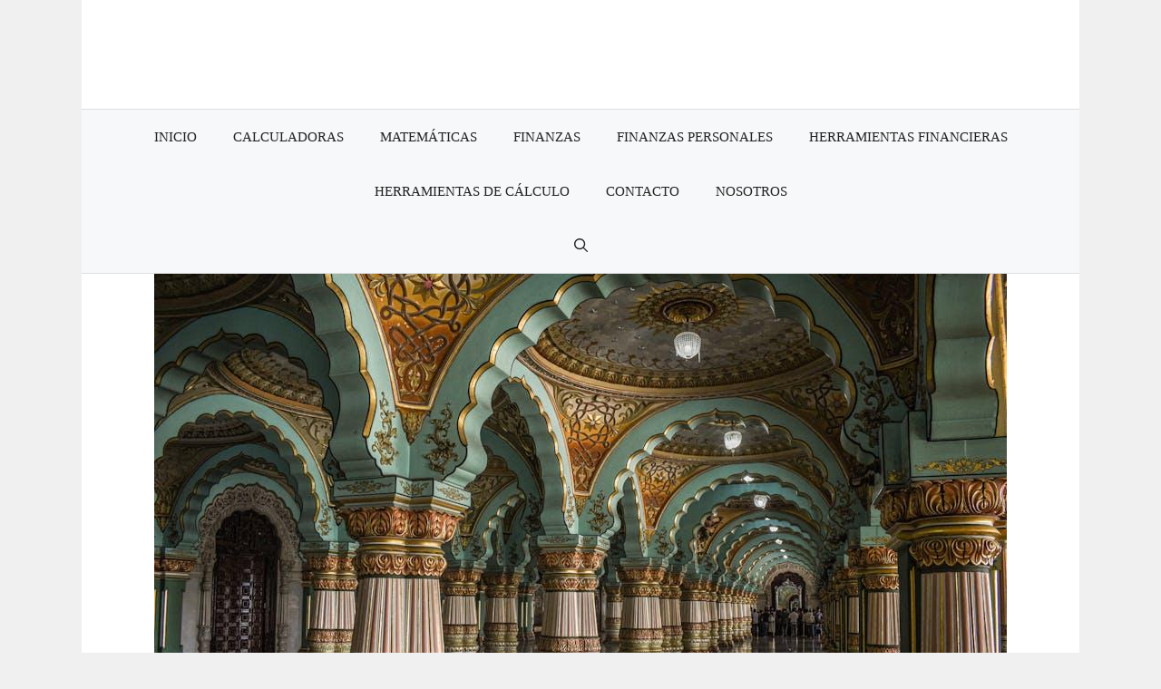

--- FILE ---
content_type: text/html; charset=UTF-8
request_url: https://www.grupogeam.es/calculadora-ambos-marcan/
body_size: 18626
content:
<!DOCTYPE html><html lang="es" prefix="og: https://ogp.me/ns#"><head><script data-no-optimize="1">var litespeed_docref=sessionStorage.getItem("litespeed_docref");litespeed_docref&&(Object.defineProperty(document,"referrer",{get:function(){return litespeed_docref}}),sessionStorage.removeItem("litespeed_docref"));</script> <meta charset="UTF-8"><style>img:is([sizes="auto" i], [sizes^="auto," i]) { contain-intrinsic-size: 3000px 1500px }</style><meta name="viewport" content="width=device-width, initial-scale=1"><title>¡Increíble! Descubre cómo la calculadora Ambos Marcan puede revolucionar tus cálculos matemáticos. ¡No podrás creer lo fácil que es!</title><meta name="description" content="¡Calcula tus apuestas con nuestra Calculadora Ambos Marcan! Descubre cómo predecir si ambos equipos anotarán en tu próximo partido. Con esta herramienta, tendrás el control total sobre tus apuestas. ¡No te pierdas esta útil herramienta de pronóstico deportivo! ¡Prueba ahora!"/><meta name="robots" content="follow, index, max-snippet:-1, max-video-preview:-1, max-image-preview:large"/><link rel="canonical" href="https://www.grupogeam.es/calculadora-ambos-marcan/" /><meta property="og:locale" content="es_ES" /><meta property="og:type" content="article" /><meta property="og:title" content="¡Increíble! Descubre cómo la calculadora Ambos Marcan puede revolucionar tus cálculos matemáticos. ¡No podrás creer lo fácil que es!" /><meta property="og:description" content="¡Calcula tus apuestas con nuestra Calculadora Ambos Marcan! Descubre cómo predecir si ambos equipos anotarán en tu próximo partido. Con esta herramienta, tendrás el control total sobre tus apuestas. ¡No te pierdas esta útil herramienta de pronóstico deportivo! ¡Prueba ahora!" /><meta property="og:url" content="https://www.grupogeam.es/calculadora-ambos-marcan/" /><meta property="og:site_name" content="Grupo Geam" /><meta property="article:tag" content="Ambos Marcan" /><meta property="article:tag" content="análisis." /><meta property="article:tag" content="Apuestas" /><meta property="article:tag" content="Cálculo" /><meta property="article:tag" content="Estadísticas." /><meta property="article:tag" content="Estrategia" /><meta property="article:tag" content="Fútbol" /><meta property="article:tag" content="Liga" /><meta property="article:tag" content="Pronósticos" /><meta property="article:tag" content="Resultados" /><meta property="article:tag" content="Software." /><meta property="article:section" content="Sin categoría" /><meta property="og:updated_time" content="2024-09-20T13:43:56+00:00" /><meta property="og:image" content="https://www.grupogeam.es/wp-content/uploads/2024/05/19187-calculadora-ambos-marcan.jpeg" /><meta property="og:image:secure_url" content="https://www.grupogeam.es/wp-content/uploads/2024/05/19187-calculadora-ambos-marcan.jpeg" /><meta property="og:image:width" content="940" /><meta property="og:image:height" content="627" /><meta property="og:image:alt" content="Calculadora Ambos Marcan" /><meta property="og:image:type" content="image/jpeg" /><meta property="article:published_time" content="2024-05-18T08:40:26+00:00" /><meta property="article:modified_time" content="2024-09-20T13:43:56+00:00" /><meta name="twitter:card" content="summary_large_image" /><meta name="twitter:title" content="¡Increíble! Descubre cómo la calculadora Ambos Marcan puede revolucionar tus cálculos matemáticos. ¡No podrás creer lo fácil que es!" /><meta name="twitter:description" content="¡Calcula tus apuestas con nuestra Calculadora Ambos Marcan! Descubre cómo predecir si ambos equipos anotarán en tu próximo partido. Con esta herramienta, tendrás el control total sobre tus apuestas. ¡No te pierdas esta útil herramienta de pronóstico deportivo! ¡Prueba ahora!" /><meta name="twitter:image" content="https://www.grupogeam.es/wp-content/uploads/2024/05/19187-calculadora-ambos-marcan.jpeg" /><meta name="twitter:label1" content="Escrito por" /><meta name="twitter:data1" content="grupogeam" /><meta name="twitter:label2" content="Tiempo de lectura" /><meta name="twitter:data2" content="2 minutos" /> <script type="application/ld+json" class="rank-math-schema">{"@context":"https://schema.org","@graph":[{"@type":["Person","Organization"],"@id":"https://www.grupogeam.es/#person","name":"promanitas","logo":{"@type":"ImageObject","@id":"https://www.grupogeam.es/#logo","url":"https://www.grupogeam.es/wp-content/uploads/2020/12/elcamionerogeek.jpg","contentUrl":"https://www.grupogeam.es/wp-content/uploads/2020/12/elcamionerogeek.jpg","caption":"Grupo Geam","inLanguage":"es"},"image":{"@type":"ImageObject","@id":"https://www.grupogeam.es/#logo","url":"https://www.grupogeam.es/wp-content/uploads/2020/12/elcamionerogeek.jpg","contentUrl":"https://www.grupogeam.es/wp-content/uploads/2020/12/elcamionerogeek.jpg","caption":"Grupo Geam","inLanguage":"es"}},{"@type":"WebSite","@id":"https://www.grupogeam.es/#website","url":"https://www.grupogeam.es","name":"Grupo Geam","publisher":{"@id":"https://www.grupogeam.es/#person"},"inLanguage":"es"},{"@type":"ImageObject","@id":"https://www.grupogeam.es/wp-content/uploads/2024/05/19187-calculadora-ambos-marcan.jpeg","url":"https://www.grupogeam.es/wp-content/uploads/2024/05/19187-calculadora-ambos-marcan.jpeg","width":"940","height":"627","caption":"Calculadora Ambos Marcan","inLanguage":"es"},{"@type":"WebPage","@id":"https://www.grupogeam.es/calculadora-ambos-marcan/#webpage","url":"https://www.grupogeam.es/calculadora-ambos-marcan/","name":"\u00a1Incre\u00edble! Descubre c\u00f3mo la calculadora Ambos Marcan puede revolucionar tus c\u00e1lculos matem\u00e1ticos. \u00a1No podr\u00e1s creer lo f\u00e1cil que es!","datePublished":"2024-05-18T08:40:26+00:00","dateModified":"2024-09-20T13:43:56+00:00","isPartOf":{"@id":"https://www.grupogeam.es/#website"},"primaryImageOfPage":{"@id":"https://www.grupogeam.es/wp-content/uploads/2024/05/19187-calculadora-ambos-marcan.jpeg"},"inLanguage":"es"},{"@type":"Person","@id":"https://www.grupogeam.es/author/grupogeam/","name":"grupogeam","url":"https://www.grupogeam.es/author/grupogeam/","image":{"@type":"ImageObject","@id":"https://www.grupogeam.es/wp-content/litespeed/avatar/ab831d21a15c8ede60d511f5cb151681.jpg?ver=1762761549","url":"https://www.grupogeam.es/wp-content/litespeed/avatar/ab831d21a15c8ede60d511f5cb151681.jpg?ver=1762761549","caption":"grupogeam","inLanguage":"es"},"sameAs":["http://grupogeam"]},{"@type":"BlogPosting","headline":"\u00a1Incre\u00edble! Descubre c\u00f3mo la calculadora Ambos Marcan puede revolucionar tus c\u00e1lculos matem\u00e1ticos. \u00a1No","datePublished":"2024-05-18T08:40:26+00:00","dateModified":"2024-09-20T13:43:56+00:00","articleSection":"Sin categor\u00eda, Tecnolog\u00eda \u00a1Descubre la nueva calculadora \"Ambos Marcan\" que est\u00e1 revolucionando el mundo de las matem\u00e1ticas! Con funciones innovadoras y un dise\u00f1o intuitivo","author":{"@id":"https://www.grupogeam.es/author/grupogeam/","name":"grupogeam"},"publisher":{"@id":"https://www.grupogeam.es/#person"},"description":"\u00a1Calcula tus apuestas con nuestra Calculadora Ambos Marcan! Descubre c\u00f3mo predecir si ambos equipos anotar\u00e1n en tu pr\u00f3ximo partido. Con esta herramienta, tendr\u00e1s el control total sobre tus apuestas. \u00a1No te pierdas esta \u00fatil herramienta de pron\u00f3stico deportivo! \u00a1Prueba ahora!","name":"\u00a1Incre\u00edble! Descubre c\u00f3mo la calculadora Ambos Marcan puede revolucionar tus c\u00e1lculos matem\u00e1ticos. \u00a1No","@id":"https://www.grupogeam.es/calculadora-ambos-marcan/#richSnippet","isPartOf":{"@id":"https://www.grupogeam.es/calculadora-ambos-marcan/#webpage"},"image":{"@id":"https://www.grupogeam.es/wp-content/uploads/2024/05/19187-calculadora-ambos-marcan.jpeg"},"inLanguage":"es","mainEntityOfPage":{"@id":"https://www.grupogeam.es/calculadora-ambos-marcan/#webpage"}}]}</script> <link href='https://fonts.gstatic.com' crossorigin rel='preconnect' /><link href='https://fonts.googleapis.com' crossorigin rel='preconnect' /><link rel="alternate" type="application/rss+xml" title="Grupo Geam &raquo; Feed" href="https://www.grupogeam.es/feed/" /><link rel="alternate" type="application/rss+xml" title="Grupo Geam &raquo; Feed de los comentarios" href="https://www.grupogeam.es/comments/feed/" /><link rel="alternate" type="application/rss+xml" title="Grupo Geam &raquo; Comentario Calculadora Ambos Marcan del feed" href="https://www.grupogeam.es/calculadora-ambos-marcan/feed/" /><link data-optimized="2" rel="stylesheet" href="https://www.grupogeam.es/wp-content/litespeed/css/bd20f56f2263de0b23433fab9f472da0.css?ver=09911" /><style id='classic-theme-styles-inline-css'>/*! This file is auto-generated */
.wp-block-button__link{color:#fff;background-color:#32373c;border-radius:9999px;box-shadow:none;text-decoration:none;padding:calc(.667em + 2px) calc(1.333em + 2px);font-size:1.125em}.wp-block-file__button{background:#32373c;color:#fff;text-decoration:none}</style><style id='global-styles-inline-css'>:root{--wp--preset--aspect-ratio--square: 1;--wp--preset--aspect-ratio--4-3: 4/3;--wp--preset--aspect-ratio--3-4: 3/4;--wp--preset--aspect-ratio--3-2: 3/2;--wp--preset--aspect-ratio--2-3: 2/3;--wp--preset--aspect-ratio--16-9: 16/9;--wp--preset--aspect-ratio--9-16: 9/16;--wp--preset--color--black: #000000;--wp--preset--color--cyan-bluish-gray: #abb8c3;--wp--preset--color--white: #ffffff;--wp--preset--color--pale-pink: #f78da7;--wp--preset--color--vivid-red: #cf2e2e;--wp--preset--color--luminous-vivid-orange: #ff6900;--wp--preset--color--luminous-vivid-amber: #fcb900;--wp--preset--color--light-green-cyan: #7bdcb5;--wp--preset--color--vivid-green-cyan: #00d084;--wp--preset--color--pale-cyan-blue: #8ed1fc;--wp--preset--color--vivid-cyan-blue: #0693e3;--wp--preset--color--vivid-purple: #9b51e0;--wp--preset--color--contrast: var(--contrast);--wp--preset--color--contrast-2: var(--contrast-2);--wp--preset--color--contrast-3: var(--contrast-3);--wp--preset--color--base: var(--base);--wp--preset--color--base-2: var(--base-2);--wp--preset--color--base-3: var(--base-3);--wp--preset--color--accent: var(--accent);--wp--preset--gradient--vivid-cyan-blue-to-vivid-purple: linear-gradient(135deg,rgba(6,147,227,1) 0%,rgb(155,81,224) 100%);--wp--preset--gradient--light-green-cyan-to-vivid-green-cyan: linear-gradient(135deg,rgb(122,220,180) 0%,rgb(0,208,130) 100%);--wp--preset--gradient--luminous-vivid-amber-to-luminous-vivid-orange: linear-gradient(135deg,rgba(252,185,0,1) 0%,rgba(255,105,0,1) 100%);--wp--preset--gradient--luminous-vivid-orange-to-vivid-red: linear-gradient(135deg,rgba(255,105,0,1) 0%,rgb(207,46,46) 100%);--wp--preset--gradient--very-light-gray-to-cyan-bluish-gray: linear-gradient(135deg,rgb(238,238,238) 0%,rgb(169,184,195) 100%);--wp--preset--gradient--cool-to-warm-spectrum: linear-gradient(135deg,rgb(74,234,220) 0%,rgb(151,120,209) 20%,rgb(207,42,186) 40%,rgb(238,44,130) 60%,rgb(251,105,98) 80%,rgb(254,248,76) 100%);--wp--preset--gradient--blush-light-purple: linear-gradient(135deg,rgb(255,206,236) 0%,rgb(152,150,240) 100%);--wp--preset--gradient--blush-bordeaux: linear-gradient(135deg,rgb(254,205,165) 0%,rgb(254,45,45) 50%,rgb(107,0,62) 100%);--wp--preset--gradient--luminous-dusk: linear-gradient(135deg,rgb(255,203,112) 0%,rgb(199,81,192) 50%,rgb(65,88,208) 100%);--wp--preset--gradient--pale-ocean: linear-gradient(135deg,rgb(255,245,203) 0%,rgb(182,227,212) 50%,rgb(51,167,181) 100%);--wp--preset--gradient--electric-grass: linear-gradient(135deg,rgb(202,248,128) 0%,rgb(113,206,126) 100%);--wp--preset--gradient--midnight: linear-gradient(135deg,rgb(2,3,129) 0%,rgb(40,116,252) 100%);--wp--preset--font-size--small: 13px;--wp--preset--font-size--medium: 20px;--wp--preset--font-size--large: 36px;--wp--preset--font-size--x-large: 42px;--wp--preset--spacing--20: 0.44rem;--wp--preset--spacing--30: 0.67rem;--wp--preset--spacing--40: 1rem;--wp--preset--spacing--50: 1.5rem;--wp--preset--spacing--60: 2.25rem;--wp--preset--spacing--70: 3.38rem;--wp--preset--spacing--80: 5.06rem;--wp--preset--shadow--natural: 6px 6px 9px rgba(0, 0, 0, 0.2);--wp--preset--shadow--deep: 12px 12px 50px rgba(0, 0, 0, 0.4);--wp--preset--shadow--sharp: 6px 6px 0px rgba(0, 0, 0, 0.2);--wp--preset--shadow--outlined: 6px 6px 0px -3px rgba(255, 255, 255, 1), 6px 6px rgba(0, 0, 0, 1);--wp--preset--shadow--crisp: 6px 6px 0px rgba(0, 0, 0, 1);}:where(.is-layout-flex){gap: 0.5em;}:where(.is-layout-grid){gap: 0.5em;}body .is-layout-flex{display: flex;}.is-layout-flex{flex-wrap: wrap;align-items: center;}.is-layout-flex > :is(*, div){margin: 0;}body .is-layout-grid{display: grid;}.is-layout-grid > :is(*, div){margin: 0;}:where(.wp-block-columns.is-layout-flex){gap: 2em;}:where(.wp-block-columns.is-layout-grid){gap: 2em;}:where(.wp-block-post-template.is-layout-flex){gap: 1.25em;}:where(.wp-block-post-template.is-layout-grid){gap: 1.25em;}.has-black-color{color: var(--wp--preset--color--black) !important;}.has-cyan-bluish-gray-color{color: var(--wp--preset--color--cyan-bluish-gray) !important;}.has-white-color{color: var(--wp--preset--color--white) !important;}.has-pale-pink-color{color: var(--wp--preset--color--pale-pink) !important;}.has-vivid-red-color{color: var(--wp--preset--color--vivid-red) !important;}.has-luminous-vivid-orange-color{color: var(--wp--preset--color--luminous-vivid-orange) !important;}.has-luminous-vivid-amber-color{color: var(--wp--preset--color--luminous-vivid-amber) !important;}.has-light-green-cyan-color{color: var(--wp--preset--color--light-green-cyan) !important;}.has-vivid-green-cyan-color{color: var(--wp--preset--color--vivid-green-cyan) !important;}.has-pale-cyan-blue-color{color: var(--wp--preset--color--pale-cyan-blue) !important;}.has-vivid-cyan-blue-color{color: var(--wp--preset--color--vivid-cyan-blue) !important;}.has-vivid-purple-color{color: var(--wp--preset--color--vivid-purple) !important;}.has-black-background-color{background-color: var(--wp--preset--color--black) !important;}.has-cyan-bluish-gray-background-color{background-color: var(--wp--preset--color--cyan-bluish-gray) !important;}.has-white-background-color{background-color: var(--wp--preset--color--white) !important;}.has-pale-pink-background-color{background-color: var(--wp--preset--color--pale-pink) !important;}.has-vivid-red-background-color{background-color: var(--wp--preset--color--vivid-red) !important;}.has-luminous-vivid-orange-background-color{background-color: var(--wp--preset--color--luminous-vivid-orange) !important;}.has-luminous-vivid-amber-background-color{background-color: var(--wp--preset--color--luminous-vivid-amber) !important;}.has-light-green-cyan-background-color{background-color: var(--wp--preset--color--light-green-cyan) !important;}.has-vivid-green-cyan-background-color{background-color: var(--wp--preset--color--vivid-green-cyan) !important;}.has-pale-cyan-blue-background-color{background-color: var(--wp--preset--color--pale-cyan-blue) !important;}.has-vivid-cyan-blue-background-color{background-color: var(--wp--preset--color--vivid-cyan-blue) !important;}.has-vivid-purple-background-color{background-color: var(--wp--preset--color--vivid-purple) !important;}.has-black-border-color{border-color: var(--wp--preset--color--black) !important;}.has-cyan-bluish-gray-border-color{border-color: var(--wp--preset--color--cyan-bluish-gray) !important;}.has-white-border-color{border-color: var(--wp--preset--color--white) !important;}.has-pale-pink-border-color{border-color: var(--wp--preset--color--pale-pink) !important;}.has-vivid-red-border-color{border-color: var(--wp--preset--color--vivid-red) !important;}.has-luminous-vivid-orange-border-color{border-color: var(--wp--preset--color--luminous-vivid-orange) !important;}.has-luminous-vivid-amber-border-color{border-color: var(--wp--preset--color--luminous-vivid-amber) !important;}.has-light-green-cyan-border-color{border-color: var(--wp--preset--color--light-green-cyan) !important;}.has-vivid-green-cyan-border-color{border-color: var(--wp--preset--color--vivid-green-cyan) !important;}.has-pale-cyan-blue-border-color{border-color: var(--wp--preset--color--pale-cyan-blue) !important;}.has-vivid-cyan-blue-border-color{border-color: var(--wp--preset--color--vivid-cyan-blue) !important;}.has-vivid-purple-border-color{border-color: var(--wp--preset--color--vivid-purple) !important;}.has-vivid-cyan-blue-to-vivid-purple-gradient-background{background: var(--wp--preset--gradient--vivid-cyan-blue-to-vivid-purple) !important;}.has-light-green-cyan-to-vivid-green-cyan-gradient-background{background: var(--wp--preset--gradient--light-green-cyan-to-vivid-green-cyan) !important;}.has-luminous-vivid-amber-to-luminous-vivid-orange-gradient-background{background: var(--wp--preset--gradient--luminous-vivid-amber-to-luminous-vivid-orange) !important;}.has-luminous-vivid-orange-to-vivid-red-gradient-background{background: var(--wp--preset--gradient--luminous-vivid-orange-to-vivid-red) !important;}.has-very-light-gray-to-cyan-bluish-gray-gradient-background{background: var(--wp--preset--gradient--very-light-gray-to-cyan-bluish-gray) !important;}.has-cool-to-warm-spectrum-gradient-background{background: var(--wp--preset--gradient--cool-to-warm-spectrum) !important;}.has-blush-light-purple-gradient-background{background: var(--wp--preset--gradient--blush-light-purple) !important;}.has-blush-bordeaux-gradient-background{background: var(--wp--preset--gradient--blush-bordeaux) !important;}.has-luminous-dusk-gradient-background{background: var(--wp--preset--gradient--luminous-dusk) !important;}.has-pale-ocean-gradient-background{background: var(--wp--preset--gradient--pale-ocean) !important;}.has-electric-grass-gradient-background{background: var(--wp--preset--gradient--electric-grass) !important;}.has-midnight-gradient-background{background: var(--wp--preset--gradient--midnight) !important;}.has-small-font-size{font-size: var(--wp--preset--font-size--small) !important;}.has-medium-font-size{font-size: var(--wp--preset--font-size--medium) !important;}.has-large-font-size{font-size: var(--wp--preset--font-size--large) !important;}.has-x-large-font-size{font-size: var(--wp--preset--font-size--x-large) !important;}
:where(.wp-block-post-template.is-layout-flex){gap: 1.25em;}:where(.wp-block-post-template.is-layout-grid){gap: 1.25em;}
:where(.wp-block-columns.is-layout-flex){gap: 2em;}:where(.wp-block-columns.is-layout-grid){gap: 2em;}
:root :where(.wp-block-pullquote){font-size: 1.5em;line-height: 1.6;}</style><style id='generate-style-inline-css'>.no-featured-image-padding .featured-image {margin-left:-60px;margin-right:-60px;}.post-image-above-header .no-featured-image-padding .inside-article .featured-image {margin-top:-60px;}@media (max-width:768px){.no-featured-image-padding .featured-image {margin-left:-40px;margin-right:-40px;}.post-image-above-header .no-featured-image-padding .inside-article .featured-image {margin-top:-40px;}}
body{background-color:var(--base);color:var(--contrast);}a{color:var(--accent);}a:hover, a:focus, a:active{color:var(--contrast);}.grid-container{max-width:1100px;}.wp-block-group__inner-container{max-width:1100px;margin-left:auto;margin-right:auto;}.generate-back-to-top{font-size:20px;border-radius:3px;position:fixed;bottom:30px;right:30px;line-height:40px;width:40px;text-align:center;z-index:10;transition:opacity 300ms ease-in-out;opacity:0.1;transform:translateY(1000px);}.generate-back-to-top__show{opacity:1;transform:translateY(0);}:root{--contrast:#222222;--contrast-2:#575760;--contrast-3:#b2b2be;--base:#f0f0f0;--base-2:#f7f8f9;--base-3:#ffffff;--accent:#1e73be;}:root .has-contrast-color{color:var(--contrast);}:root .has-contrast-background-color{background-color:var(--contrast);}:root .has-contrast-2-color{color:var(--contrast-2);}:root .has-contrast-2-background-color{background-color:var(--contrast-2);}:root .has-contrast-3-color{color:var(--contrast-3);}:root .has-contrast-3-background-color{background-color:var(--contrast-3);}:root .has-base-color{color:var(--base);}:root .has-base-background-color{background-color:var(--base);}:root .has-base-2-color{color:var(--base-2);}:root .has-base-2-background-color{background-color:var(--base-2);}:root .has-base-3-color{color:var(--base-3);}:root .has-base-3-background-color{background-color:var(--base-3);}:root .has-accent-color{color:var(--accent);}:root .has-accent-background-color{background-color:var(--accent);}.gp-modal:not(.gp-modal--open):not(.gp-modal--transition){display:none;}.gp-modal--transition:not(.gp-modal--open){pointer-events:none;}.gp-modal-overlay:not(.gp-modal-overlay--open):not(.gp-modal--transition){display:none;}.gp-modal__overlay{display:none;position:fixed;top:0;left:0;right:0;bottom:0;background:rgba(0,0,0,0.2);display:flex;justify-content:center;align-items:center;z-index:10000;backdrop-filter:blur(3px);transition:opacity 500ms ease;opacity:0;}.gp-modal--open:not(.gp-modal--transition) .gp-modal__overlay{opacity:1;}.gp-modal__container{max-width:100%;max-height:100vh;transform:scale(0.9);transition:transform 500ms ease;padding:0 10px;}.gp-modal--open:not(.gp-modal--transition) .gp-modal__container{transform:scale(1);}.search-modal-fields{display:flex;}.gp-search-modal .gp-modal__overlay{align-items:flex-start;padding-top:25vh;background:var(--gp-search-modal-overlay-bg-color);}.search-modal-form{width:500px;max-width:100%;background-color:var(--gp-search-modal-bg-color);color:var(--gp-search-modal-text-color);}.search-modal-form .search-field, .search-modal-form .search-field:focus{width:100%;height:60px;background-color:transparent;border:0;appearance:none;color:currentColor;}.search-modal-fields button, .search-modal-fields button:active, .search-modal-fields button:focus, .search-modal-fields button:hover{background-color:transparent;border:0;color:currentColor;width:60px;}body, button, input, select, textarea{font-family:Lora, serif;font-size:18px;}.main-title{font-weight:100;text-transform:uppercase;font-size:45px;}.main-navigation a, .main-navigation .menu-toggle, .main-navigation .menu-bar-items{text-transform:uppercase;}.widget-title{text-transform:uppercase;}button:not(.menu-toggle),html input[type="button"],input[type="reset"],input[type="submit"],.button,.wp-block-button .wp-block-button__link{text-transform:uppercase;font-size:15px;}.site-info{font-size:14px;}h1{font-weight:300;text-transform:uppercase;font-size:35px;}h2{font-weight:300;text-transform:uppercase;font-size:27px;}h3{text-transform:uppercase;font-size:20px;}h4{text-transform:uppercase;}h5{text-transform:uppercase;}.top-bar{background-color:#636363;color:#ffffff;}.top-bar a{color:#ffffff;}.top-bar a:hover{color:#303030;}.site-header{background-color:#ffffff;}.main-title a,.main-title a:hover{color:var(--contrast);}.site-description{color:var(--contrast-2);}.main-navigation,.main-navigation ul ul{background-color:var(--base-2);}.main-navigation .main-nav ul li a, .main-navigation .menu-toggle, .main-navigation .menu-bar-items{color:var(--contrast);}.main-navigation .main-nav ul li:not([class*="current-menu-"]):hover > a, .main-navigation .main-nav ul li:not([class*="current-menu-"]):focus > a, .main-navigation .main-nav ul li.sfHover:not([class*="current-menu-"]) > a, .main-navigation .menu-bar-item:hover > a, .main-navigation .menu-bar-item.sfHover > a{color:var(--accent);}button.menu-toggle:hover,button.menu-toggle:focus{color:var(--contrast);}.main-navigation .main-nav ul li[class*="current-menu-"] > a{color:var(--contrast);}.navigation-search input[type="search"],.navigation-search input[type="search"]:active, .navigation-search input[type="search"]:focus, .main-navigation .main-nav ul li.search-item.active > a, .main-navigation .menu-bar-items .search-item.active > a{color:var(--accent);}.main-navigation ul ul{background-color:var(--base-3);}.main-navigation .main-nav ul ul li a{color:var(--contrast);}.main-navigation .main-nav ul ul li:not([class*="current-menu-"]):hover > a,.main-navigation .main-nav ul ul li:not([class*="current-menu-"]):focus > a, .main-navigation .main-nav ul ul li.sfHover:not([class*="current-menu-"]) > a{color:var(--accent);background-color:var(--base-2);}.main-navigation .main-nav ul ul li[class*="current-menu-"] > a{color:var(--accent);background-color:var(--base-3);}.separate-containers .inside-article, .separate-containers .comments-area, .separate-containers .page-header, .one-container .container, .separate-containers .paging-navigation, .inside-page-header{background-color:var(--base-3);}.entry-title a{color:var(--contrast);}.entry-title a:hover{color:var(--accent);}.entry-meta{color:var(--contrast-2);}.entry-meta a{color:var(--contrast);}.entry-meta a:hover{color:var(--accent);}.sidebar .widget{background-color:var(--base-3);}.footer-widgets{background-color:var(--base-2);}.site-info{color:var(--contrast);background-color:var(--base-3);}.site-info a{color:var(--contrast);}.site-info a:hover{color:var(--contrast-2);}.footer-bar .widget_nav_menu .current-menu-item a{color:var(--contrast-2);}input[type="text"],input[type="email"],input[type="url"],input[type="password"],input[type="search"],input[type="tel"],input[type="number"],textarea,select{color:var(--contrast);background-color:var(--base-2);border-color:var(--base);}input[type="text"]:focus,input[type="email"]:focus,input[type="url"]:focus,input[type="password"]:focus,input[type="search"]:focus,input[type="tel"]:focus,input[type="number"]:focus,textarea:focus,select:focus{color:var(--contrast);background-color:var(--base-2);border-color:var(--contrast-3);}button,html input[type="button"],input[type="reset"],input[type="submit"],a.button,a.wp-block-button__link:not(.has-background){color:var(--contrast);background-color:var(--base-3);}button:hover,html input[type="button"]:hover,input[type="reset"]:hover,input[type="submit"]:hover,a.button:hover,button:focus,html input[type="button"]:focus,input[type="reset"]:focus,input[type="submit"]:focus,a.button:focus,a.wp-block-button__link:not(.has-background):active,a.wp-block-button__link:not(.has-background):focus,a.wp-block-button__link:not(.has-background):hover{color:var(--base-3);background-color:var(--accent);}a.generate-back-to-top{background-color:rgba(255,255,255,0.75);color:var(--contrast);}a.generate-back-to-top:hover,a.generate-back-to-top:focus{background-color:#ffffff;color:var(--accent);}:root{--gp-search-modal-bg-color:var(--base-3);--gp-search-modal-text-color:var(--contrast);--gp-search-modal-overlay-bg-color:rgba(0,0,0,0.2);}@media (max-width: 768px){.main-navigation .menu-bar-item:hover > a, .main-navigation .menu-bar-item.sfHover > a{background:none;color:var(--contrast);}}.inside-top-bar{padding:10px;}.inside-top-bar.grid-container{max-width:1120px;}.inside-header{padding:60px;}.inside-header.grid-container{max-width:1220px;}.separate-containers .inside-article, .separate-containers .comments-area, .separate-containers .page-header, .separate-containers .paging-navigation, .one-container .site-content, .inside-page-header{padding:60px;}.site-main .wp-block-group__inner-container{padding:60px;}.separate-containers .paging-navigation{padding-top:20px;padding-bottom:20px;}.entry-content .alignwide, body:not(.no-sidebar) .entry-content .alignfull{margin-left:-60px;width:calc(100% + 120px);max-width:calc(100% + 120px);}.one-container.right-sidebar .site-main,.one-container.both-right .site-main{margin-right:60px;}.one-container.left-sidebar .site-main,.one-container.both-left .site-main{margin-left:60px;}.one-container.both-sidebars .site-main{margin:0px 60px 0px 60px;}.one-container.archive .post:not(:last-child):not(.is-loop-template-item), .one-container.blog .post:not(:last-child):not(.is-loop-template-item){padding-bottom:60px;}.rtl .menu-item-has-children .dropdown-menu-toggle{padding-left:20px;}.rtl .main-navigation .main-nav ul li.menu-item-has-children > a{padding-right:20px;}.widget-area .widget{padding:30px;}.footer-widgets-container{padding:60px;}.footer-widgets-container.grid-container{max-width:1220px;}.inside-site-info{padding:20px;}.inside-site-info.grid-container{max-width:1140px;}@media (max-width:768px){.separate-containers .inside-article, .separate-containers .comments-area, .separate-containers .page-header, .separate-containers .paging-navigation, .one-container .site-content, .inside-page-header{padding:40px;}.site-main .wp-block-group__inner-container{padding:40px;}.inside-site-info{padding-right:10px;padding-left:10px;}.entry-content .alignwide, body:not(.no-sidebar) .entry-content .alignfull{margin-left:-40px;width:calc(100% + 80px);max-width:calc(100% + 80px);}.one-container .site-main .paging-navigation{margin-bottom:20px;}}/* End cached CSS */.is-right-sidebar{width:30%;}.is-left-sidebar{width:30%;}.site-content .content-area{width:100%;}@media (max-width: 768px){.main-navigation .menu-toggle,.sidebar-nav-mobile:not(#sticky-placeholder){display:block;}.main-navigation ul,.gen-sidebar-nav,.main-navigation:not(.slideout-navigation):not(.toggled) .main-nav > ul,.has-inline-mobile-toggle #site-navigation .inside-navigation > *:not(.navigation-search):not(.main-nav){display:none;}.nav-align-right .inside-navigation,.nav-align-center .inside-navigation{justify-content:space-between;}}
.dynamic-author-image-rounded{border-radius:100%;}.dynamic-featured-image, .dynamic-author-image{vertical-align:middle;}.one-container.blog .dynamic-content-template:not(:last-child), .one-container.archive .dynamic-content-template:not(:last-child){padding-bottom:0px;}.dynamic-entry-excerpt > p:last-child{margin-bottom:0px;}
.main-navigation .main-nav ul li a,.menu-toggle,.main-navigation .menu-bar-item > a{transition: line-height 300ms ease}.main-navigation.toggled .main-nav > ul{background-color: var(--base-2)}.sticky-enabled .gen-sidebar-nav.is_stuck .main-navigation {margin-bottom: 0px;}.sticky-enabled .gen-sidebar-nav.is_stuck {z-index: 500;}.sticky-enabled .main-navigation.is_stuck {box-shadow: 0 2px 2px -2px rgba(0, 0, 0, .2);}.navigation-stick:not(.gen-sidebar-nav) {left: 0;right: 0;width: 100% !important;}.nav-float-right .navigation-stick {width: 100% !important;left: 0;}.nav-float-right .navigation-stick .navigation-branding {margin-right: auto;}.main-navigation.has-sticky-branding:not(.grid-container) .inside-navigation:not(.grid-container) .navigation-branding{margin-left: 10px;}</style> <script type="litespeed/javascript" data-src="https://www.grupogeam.es/wp-includes/js/jquery/jquery.min.js" id="jquery-core-js"></script> <link rel="https://api.w.org/" href="https://www.grupogeam.es/wp-json/" /><link rel="alternate" title="JSON" type="application/json" href="https://www.grupogeam.es/wp-json/wp/v2/posts/19187" /><link rel="EditURI" type="application/rsd+xml" title="RSD" href="https://www.grupogeam.es/xmlrpc.php?rsd" /><meta name="generator" content="WordPress 6.8.3" /><link rel='shortlink' href='https://www.grupogeam.es/?p=19187' /><link rel="alternate" title="oEmbed (JSON)" type="application/json+oembed" href="https://www.grupogeam.es/wp-json/oembed/1.0/embed?url=https%3A%2F%2Fwww.grupogeam.es%2Fcalculadora-ambos-marcan%2F" /><link rel="alternate" title="oEmbed (XML)" type="text/xml+oembed" href="https://www.grupogeam.es/wp-json/oembed/1.0/embed?url=https%3A%2F%2Fwww.grupogeam.es%2Fcalculadora-ambos-marcan%2F&#038;format=xml" /><link rel="pingback" href="https://www.grupogeam.es/xmlrpc.php"> <script type="litespeed/javascript" data-src="https://pagead2.googlesyndication.com/pagead/js/adsbygoogle.js?client=ca-pub-5771788013104556"
     crossorigin="anonymous"></script> <style id="wp-custom-css">/* GeneratePress Site CSS */ .main-navigation,
.footer-widgets {
	border-top: 1px solid rgba(0,0,0,0.1);
	border-bottom: 1px solid rgba(0,0,0,0.1);
}

.entry-header,
.entry-meta {
	text-align: center;
}

.sidebar .widget {
	border: 1px solid rgba(0,0,0,0.1);
}

.entry-content,
.entry-summary,
#comments {
	max-width: 800px;
	margin-left: auto;
	margin-right: auto;
}

.post-image,
.entry-content {
	margin-top: 3em;
}

.post-image:hover {
	opacity: 0.95;
}

footer.entry-meta > span {
	display: inline-block;
	margin: 0 10px;
	text-transform: uppercase;
	font-size: 85%;
}

.post-navigation {
	text-transform: uppercase;
	font-size: 85%;
}

div.entry-meta > span {
	text-transform: uppercase;
	font-size: 85%;
}

button, html input[type="button"], input[type="reset"], input[type="submit"], a.button, a.button:visited {
	border-width: 1px;
	border-style: solid;
	border-color: inherit;
}

.read-more-container,
#comments {
	text-align: center;
}

#comments .comment {
	text-align: left;
}

.one-container .site-main > article:not(:last-child):after {
    content: "";
    border-bottom: 1px solid rgba(0,0,0,0.3);
    display: block;
    max-width: 400px;
    margin: 0 auto 60px;
}

.one-container .inside-article {
    padding: 0 0 60px;
}

.nf-form-cont {
    text-align: center;
}

.nf-form-fields-required {
    margin-bottom: 30px;
}

.main-navigation.toggled .main-nav li {
    text-align: center !important;
}

.generate-back-to-top {
    border-width: 1px;
    border-style: solid;
}

.post-image-above-header .inside-article .post-image, 
.post-image-above-header .inside-article .featured-image {
    margin-bottom: 60px;
}

.widget-title:after {
    content: "";
    border-bottom-width: 1px;
    border-bottom-style: solid;
    border-color: inherit;
    display: block;
    width: 30px;
    padding-top: 10px;
}

.nf-field-label {
    margin: 0 auto;
}

.sticky-enabled .main-navigation.is_stuck {
    box-shadow: 0 0 0;
}

@media (max-width: 768px) {
	.main-navigation.toggled .main-nav li.social-icon {
    	display: inline-block !important;
	}
}

@media (min-width: 769px) {
    .main-navigation .menu > .menu-item > a::after {
        content: "";
        position: absolute;
        right: 0;
        left: 50%;
        bottom: 15px;
        -webkit-transform: translateX(-50%);
        transform: translateX(-50%);

        display: block;
        width: 0;
        height: 1px;

        background-color: currentColor;
        transition: 0.3s width ease;
    }
    .main-navigation .menu > .menu-item.current-menu-item > a::after,
    .main-navigation .menu > .menu-item > a:hover::after,
		.main-navigation .menu > .menu-item.sfHover > a::after {
        width: 50%;
    }
} /* End GeneratePress Site CSS */</style></head><body class="wp-singular post-template-default single single-post postid-19187 single-format-standard wp-embed-responsive wp-theme-generatepress post-image-above-header post-image-aligned-center sticky-menu-no-transition sticky-enabled both-sticky-menu no-sidebar nav-below-header one-container header-aligned-center dropdown-hover featured-image-active" itemtype="https://schema.org/Blog" itemscope>
<a class="screen-reader-text skip-link" href="#content" title="Saltar al contenido">Saltar al contenido</a><header class="site-header grid-container" id="masthead" aria-label="Sitio"  itemtype="https://schema.org/WPHeader" itemscope><div class="inside-header grid-container"></div></header><nav class="auto-hide-sticky main-navigation grid-container nav-align-center has-menu-bar-items sub-menu-right" id="site-navigation" aria-label="Principal"  itemtype="https://schema.org/SiteNavigationElement" itemscope><div class="inside-navigation grid-container">
<button class="menu-toggle" aria-controls="primary-menu" aria-expanded="false">
<span class="gp-icon icon-menu-bars"><svg viewBox="0 0 512 512" aria-hidden="true" xmlns="http://www.w3.org/2000/svg" width="1em" height="1em"><path d="M0 96c0-13.255 10.745-24 24-24h464c13.255 0 24 10.745 24 24s-10.745 24-24 24H24c-13.255 0-24-10.745-24-24zm0 160c0-13.255 10.745-24 24-24h464c13.255 0 24 10.745 24 24s-10.745 24-24 24H24c-13.255 0-24-10.745-24-24zm0 160c0-13.255 10.745-24 24-24h464c13.255 0 24 10.745 24 24s-10.745 24-24 24H24c-13.255 0-24-10.745-24-24z" /></svg><svg viewBox="0 0 512 512" aria-hidden="true" xmlns="http://www.w3.org/2000/svg" width="1em" height="1em"><path d="M71.029 71.029c9.373-9.372 24.569-9.372 33.942 0L256 222.059l151.029-151.03c9.373-9.372 24.569-9.372 33.942 0 9.372 9.373 9.372 24.569 0 33.942L289.941 256l151.03 151.029c9.372 9.373 9.372 24.569 0 33.942-9.373 9.372-24.569 9.372-33.942 0L256 289.941l-151.029 151.03c-9.373 9.372-24.569 9.372-33.942 0-9.372-9.373-9.372-24.569 0-33.942L222.059 256 71.029 104.971c-9.372-9.373-9.372-24.569 0-33.942z" /></svg></span><span class="mobile-menu">Menú</span>				</button><div id="primary-menu" class="main-nav"><ul id="menu-primary-marketer" class=" menu sf-menu"><li id="menu-item-18823" class="menu-item menu-item-type-custom menu-item-object-custom menu-item-home menu-item-18823"><a href="https://www.grupogeam.es/">Inicio</a></li><li id="menu-item-22016" class="menu-item menu-item-type-taxonomy menu-item-object-category current-post-ancestor current-menu-parent current-post-parent menu-item-22016"><a href="https://www.grupogeam.es/sin-categoria/">Calculadoras</a></li><li id="menu-item-22017" class="menu-item menu-item-type-taxonomy menu-item-object-category menu-item-22017"><a href="https://www.grupogeam.es/matematicas/">Matemáticas</a></li><li id="menu-item-22018" class="menu-item menu-item-type-taxonomy menu-item-object-category menu-item-22018"><a href="https://www.grupogeam.es/finanzas/">Finanzas</a></li><li id="menu-item-22019" class="menu-item menu-item-type-taxonomy menu-item-object-category menu-item-22019"><a href="https://www.grupogeam.es/finanzas-personales/">Finanzas personales</a></li><li id="menu-item-22020" class="menu-item menu-item-type-taxonomy menu-item-object-category menu-item-22020"><a href="https://www.grupogeam.es/herramientas-financieras/">Herramientas Financieras</a></li><li id="menu-item-22021" class="menu-item menu-item-type-taxonomy menu-item-object-category menu-item-22021"><a href="https://www.grupogeam.es/herramientas-de-calculo/">Herramientas de cálculo</a></li><li id="menu-item-22015" class="menu-item menu-item-type-post_type menu-item-object-page menu-item-22015"><a href="https://www.grupogeam.es/contacto/">Contacto</a></li><li id="menu-item-22014" class="menu-item menu-item-type-post_type menu-item-object-page menu-item-22014"><a href="https://www.grupogeam.es/nosotros/">Nosotros</a></li></ul></div><div class="menu-bar-items">	<span class="menu-bar-item">
<a href="#" role="button" aria-label="Abrir búsqueda" aria-haspopup="dialog" aria-controls="gp-search" data-gpmodal-trigger="gp-search"><span class="gp-icon icon-search"><svg viewBox="0 0 512 512" aria-hidden="true" xmlns="http://www.w3.org/2000/svg" width="1em" height="1em"><path fill-rule="evenodd" clip-rule="evenodd" d="M208 48c-88.366 0-160 71.634-160 160s71.634 160 160 160 160-71.634 160-160S296.366 48 208 48zM0 208C0 93.125 93.125 0 208 0s208 93.125 208 208c0 48.741-16.765 93.566-44.843 129.024l133.826 134.018c9.366 9.379 9.355 24.575-.025 33.941-9.379 9.366-24.575 9.355-33.941-.025L337.238 370.987C301.747 399.167 256.839 416 208 416 93.125 416 0 322.875 0 208z" /></svg><svg viewBox="0 0 512 512" aria-hidden="true" xmlns="http://www.w3.org/2000/svg" width="1em" height="1em"><path d="M71.029 71.029c9.373-9.372 24.569-9.372 33.942 0L256 222.059l151.029-151.03c9.373-9.372 24.569-9.372 33.942 0 9.372 9.373 9.372 24.569 0 33.942L289.941 256l151.03 151.029c9.372 9.373 9.372 24.569 0 33.942-9.373 9.372-24.569 9.372-33.942 0L256 289.941l-151.029 151.03c-9.373 9.372-24.569 9.372-33.942 0-9.372-9.373-9.372-24.569 0-33.942L222.059 256 71.029 104.971c-9.372-9.373-9.372-24.569 0-33.942z" /></svg></span></a>
</span></div></div></nav><div class="site grid-container container hfeed" id="page"><div class="site-content" id="content"><div class="content-area" id="primary"><main class="site-main" id="main"><article id="post-19187" class="post-19187 post type-post status-publish format-standard has-post-thumbnail hentry category-sin-categoria category-tecnologia-descubre-la-nueva-calculadora-ambos-marcan-que-esta-revolucionando-el-mundo-de-las-matematicas-con-funciones-innovadoras-y-un-diseno-intuitivo tag-ambos-marcan tag-analisis tag-apuestas tag-calculo tag-estadisticas tag-estrategia tag-futbol tag-liga tag-pronosticos tag-resultados tag-software infinite-scroll-item no-featured-image-padding" itemtype="https://schema.org/CreativeWork" itemscope><div class="inside-article"><div class="featured-image  page-header-image-single ">
<img data-lazyloaded="1" src="[data-uri]" width="940" height="627" data-src="https://www.grupogeam.es/wp-content/uploads/2024/05/19187-calculadora-ambos-marcan.jpeg" class="attachment-full size-full" alt="Calculadora Ambos Marcan" itemprop="image" decoding="async" fetchpriority="high" data-srcset="https://www.grupogeam.es/wp-content/uploads/2024/05/19187-calculadora-ambos-marcan.jpeg 940w, https://www.grupogeam.es/wp-content/uploads/2024/05/19187-calculadora-ambos-marcan-768x512.jpeg 768w, https://www.grupogeam.es/wp-content/uploads/2024/05/19187-calculadora-ambos-marcan-219x146.jpeg 219w" data-sizes="(max-width: 940px) 100vw, 940px" title="Calculadora Ambos Marcan"></div><header class="entry-header"><h1 class="entry-title" itemprop="headline">Calculadora Ambos Marcan</h1></header><div class="entry-content" itemprop="text"><div class="container"><h1>Calculadora ‌Ambos Marcan</h1><form id="calculadoraForm"><p>            <label for="probEquipo1">Probabilidad de que el Equipo 1 Anote (%)</label></p><p>            <input type="number" id="probEquipo1" name="probEquipo1" required min="0" max="100"></p><p>            <label for="probEquipo2">Probabilidad de que el Equipo 2 Anote (%)</label></p><p>            <input type="number" id="probEquipo2" name="probEquipo2" required min="0" max="100"></p><p>            <label for="probEmpate">Probabilidad de Empate (%)</label></p><p>            <input type="number" id="probEmpate" name="probEmpate" required min="0" max="100"></p><p>            <button type="button" onclick="calcularAmbosMarcan()">Calcular</button></p></form><div id="resultado" class="result"></div></p></div><p> <script type="litespeed/javascript"></p><p>function calcularAmbosMarcan(){</p><p>const probEquipo1=document.getElementById('probEquipo1').value;</p><p>const probEquipo2=document.getElementById('probEquipo2').value;</p><p>const probEmpate=document.getElementById('probEmpate').value;</p><p>if(probEquipo1&&probEquipo2&&probEmpate){</p><p>const probA=parseFloat(probEquipo1)/100;</p><p>const probB=parseFloat(probEquipo2)/100;</p><p>const empate=parseFloat(probEmpate)/100;</p><p>const probabilidadAmbosMarcan=((probA*probB)/(1-empate))*100;</p><p>document.getElementById('resultado').innerHTML=`La probabilidad de que ambos equipos marquen es: ${probabilidadAmbosMarcan.toFixed(2)}%`;</p><p>}else{</p><p>document.getElementById('resultado').innerHTML='Por favor, completa todos los campos.';</p><p>}</p><p>}</p><p></script> </p><h1>Calculadora de Ambos Marcan: Herramienta Útil para las Apuestas Deportivas</h1><p>Si eres un aficionado a las apuestas deportivas, seguramente estás siempre en busca de herramientas que <a href="https://www.grupogeam.es/calcular-100-gramos-de-pasta-sin-bascula/" title="Calcular 100 Gramos De Pasta Sin Bascula"><a href="https://www.grupogeam.es/calcular-100-gramos-de-pasta-sin-bascula/" title="Calcular 100 Gramos De Pasta Sin Bascula">te ayuden</a></a> a tomar decisiones más acertadas a la hora de hacer tus pronósticos. Una de esas herramientas es la Calculadora Ambos Marcan, la cual te permite calcular la probabilidad de que ambos equipos anoten en un partido.</p><p>¿Qué es la Calculadora Ambos Marcan y <a href="https://www.grupogeam.es/calculadora-actualizacion-renta-antigua/" title="Calculadora ActualizacióN Renta Antigua">cómo funciona</a>?</p><p>La Calculadora Ambos Marcan es una herramienta que se utiliza en el mundo de las apuestas deportivas para determinar las probabilidades de que ambos equipos anoten en un partido de fútbol. Esta herramienta es especialmente útil en mercados de apuestas como el «Ambos Equipos Marcan» o «Ambos Marcan», donde los apostadores pueden predecir si ambos equipos anotarán al menos un gol durante el partido.</p><p>La forma en que funciona la Calculadora Ambos Marcan es bastante sencilla. Simplemente debes ingresar los datos relevantes del partido, como las probabilidades de que cada equipo anote y la probabilidad de empate, y la calculadora te proporcionará la probabilidad de que ambos equipos anoten.</p><p>Beneficios y ventajas de utilizar la Calculadora Ambos Marcan</p><ul><li><p>Precisión en las predicciones: La Calculadora Ambos Marcan te permite realizar cálculos precisos y objetivos basados en datos concretos, lo que aumenta tus posibilidades de éxito en las apuestas deportivas.</p></li><li><p>Ahorro de tiempo y esfuerzo: Con esta herramienta, no tendrás que realizar complicados cálculos matemáticos manualmente, ya que la calculadora se encarga de hacerlo por ti de manera rápida y eficiente.</p></li><li><p>Mejora en la toma de decisiones: Al contar con información detallada sobre las probabilidades de que ambos equipos anoten, <a href="https://www.grupogeam.es/calculadora-alcohol-cerveza/" title="Calculadora Alcohol Cerveza"><a href="https://www.grupogeam.es/calculadora-alcohol-cerveza/" title="Calculadora Alcohol Cerveza">podrás tomar decisiones más informadas</a></a> y estratégicas a la hora de realizar tus apuestas.</p></li></ul><p>Consejos prácticos para utilizar la Calculadora Ambos Marcan de forma efectiva</p><ul><li><p>Familiarízate con la terminología: Antes de utilizar la Calculadora Ambos Marcan, <a href="https://www.grupogeam.es/calcular-ctp/" title="Calcular % Ctp"><a href="https://www.grupogeam.es/calcular-ctp/" title="Calcular % Ctp">es importante</a></a> que entiendas los conceptos básicos relacionados con las apuestas deportivas, como las probabilidades, el handicap y el mercado de «Ambos Equipos Marcan».</p></li><li><p>Analiza los datos con detenimiento: Asegúrate de ingresar correctamente los datos en la calculadora y de interpretar los resultados de manera adecuada para tomar decisiones fundamentadas en la información proporcionada.</p></li><li><p>Combina la calculadora con otras herramientas: Para obtener resultados más precisos, puedes complementar el uso de la Calculadora Ambos Marcan con el análisis de estadísticas deportivas, noticias relevantes y pronósticos de expertos en el mundo de las apuestas.</p></li></ul><p>Casos de éxito y experiencias positivas con la Calculadora Ambos Marcan</p><p>Muchos apostadores han experimentado un aumento en sus ganancias y una mejora en sus estrategias de apuestas al utilizar la Calculadora Ambos Marcan de forma sistemática y <a href="https://www.grupogeam.es/calculadora-precios-uoc/" title="Calculadora Precios Uoc">precisa</a>. Al combinar esta herramienta con un análisis exhaustivo de los partidos y una gestión adecuada del bankroll, es posible maximizar tus oportunidades de obtener <a href="https://www.grupogeam.es/calcular-error-absoluto/" title="Calcular Error Absoluto">beneficios</a> a largo plazo en el mundo de las apuestas deportivas.</p><p>la Calculadora Ambos Marcan es una herramienta imprescindible para los apostadores que desean maximizar sus posibilidades de éxito en el emocionante mundo de las apuestas deportivas. Al utilizar esta herramienta de manera efectiva y estratégica, podrás tomar decisiones informadas y aumentar tus ganancias de forma consistente. ¡No dudes en incorporar la Calculadora Ambos Marcan a tu arsenal de herramientas para apostar con inteligencia y éxito! [automatic_youtube_gallery type=»search» search=»Calculadora Ambos Marcan» limit=»1&#8243;]</p></div><footer class="entry-meta" aria-label="Meta de entradas">
<span class="cat-links"><span class="gp-icon icon-categories"><svg viewBox="0 0 512 512" aria-hidden="true" xmlns="http://www.w3.org/2000/svg" width="1em" height="1em"><path d="M0 112c0-26.51 21.49-48 48-48h110.014a48 48 0 0143.592 27.907l12.349 26.791A16 16 0 00228.486 128H464c26.51 0 48 21.49 48 48v224c0 26.51-21.49 48-48 48H48c-26.51 0-48-21.49-48-48V112z" /></svg></span><span class="screen-reader-text">Categorías </span><a href="https://www.grupogeam.es/sin-categoria/" rel="category tag">Sin categoría</a>, <a href="https://www.grupogeam.es/tecnologia-descubre-la-nueva-calculadora-ambos-marcan-que-esta-revolucionando-el-mundo-de-las-matematicas-con-funciones-innovadoras-y-un-diseno-intuitivo/" rel="category tag">Tecnología ¡Descubre la nueva calculadora "Ambos Marcan" que está revolucionando el mundo de las matemáticas! Con funciones innovadoras y un diseño intuitivo</a></span> <span class="tags-links"><span class="gp-icon icon-tags"><svg viewBox="0 0 512 512" aria-hidden="true" xmlns="http://www.w3.org/2000/svg" width="1em" height="1em"><path d="M20 39.5c-8.836 0-16 7.163-16 16v176c0 4.243 1.686 8.313 4.687 11.314l224 224c6.248 6.248 16.378 6.248 22.626 0l176-176c6.244-6.244 6.25-16.364.013-22.615l-223.5-224A15.999 15.999 0 00196.5 39.5H20zm56 96c0-13.255 10.745-24 24-24s24 10.745 24 24-10.745 24-24 24-24-10.745-24-24z"/><path d="M259.515 43.015c4.686-4.687 12.284-4.687 16.97 0l228 228c4.686 4.686 4.686 12.284 0 16.97l-180 180c-4.686 4.687-12.284 4.687-16.97 0-4.686-4.686-4.686-12.284 0-16.97L479.029 279.5 259.515 59.985c-4.686-4.686-4.686-12.284 0-16.97z" /></svg></span><span class="screen-reader-text">Etiquetas </span><a href="https://www.grupogeam.es/tag/ambos-marcan/" rel="tag">Ambos Marcan</a>, <a href="https://www.grupogeam.es/tag/analisis/" rel="tag">análisis.</a>, <a href="https://www.grupogeam.es/tag/apuestas/" rel="tag">Apuestas</a>, <a href="https://www.grupogeam.es/tag/calculo/" rel="tag">Cálculo</a>, <a href="https://www.grupogeam.es/tag/estadisticas/" rel="tag">Estadísticas.</a>, <a href="https://www.grupogeam.es/tag/estrategia/" rel="tag">Estrategia</a>, <a href="https://www.grupogeam.es/tag/futbol/" rel="tag">Fútbol</a>, <a href="https://www.grupogeam.es/tag/liga/" rel="tag">Liga</a>, <a href="https://www.grupogeam.es/tag/pronosticos/" rel="tag">Pronósticos</a>, <a href="https://www.grupogeam.es/tag/resultados/" rel="tag">Resultados</a>, <a href="https://www.grupogeam.es/tag/software/" rel="tag">Software.</a></span><nav id="nav-below" class="post-navigation" aria-label="Entradas"><div class="nav-previous"><span class="gp-icon icon-arrow-left"><svg viewBox="0 0 192 512" aria-hidden="true" xmlns="http://www.w3.org/2000/svg" width="1em" height="1em" fill-rule="evenodd" clip-rule="evenodd" stroke-linejoin="round" stroke-miterlimit="1.414"><path d="M178.425 138.212c0 2.265-1.133 4.813-2.832 6.512L64.276 256.001l111.317 111.277c1.7 1.7 2.832 4.247 2.832 6.513 0 2.265-1.133 4.813-2.832 6.512L161.43 394.46c-1.7 1.7-4.249 2.832-6.514 2.832-2.266 0-4.816-1.133-6.515-2.832L16.407 262.514c-1.699-1.7-2.832-4.248-2.832-6.513 0-2.265 1.133-4.813 2.832-6.512l131.994-131.947c1.7-1.699 4.249-2.831 6.515-2.831 2.265 0 4.815 1.132 6.514 2.831l14.163 14.157c1.7 1.7 2.832 3.965 2.832 6.513z" fill-rule="nonzero" /></svg></span><span class="prev"><a href="https://www.grupogeam.es/calcular-15/" rel="prev">Calcular 15%</a></span></div><div class="nav-next"><span class="gp-icon icon-arrow-right"><svg viewBox="0 0 192 512" aria-hidden="true" xmlns="http://www.w3.org/2000/svg" width="1em" height="1em" fill-rule="evenodd" clip-rule="evenodd" stroke-linejoin="round" stroke-miterlimit="1.414"><path d="M178.425 256.001c0 2.266-1.133 4.815-2.832 6.515L43.599 394.509c-1.7 1.7-4.248 2.833-6.514 2.833s-4.816-1.133-6.515-2.833l-14.163-14.162c-1.699-1.7-2.832-3.966-2.832-6.515 0-2.266 1.133-4.815 2.832-6.515l111.317-111.316L16.407 144.685c-1.699-1.7-2.832-4.249-2.832-6.515s1.133-4.815 2.832-6.515l14.163-14.162c1.7-1.7 4.249-2.833 6.515-2.833s4.815 1.133 6.514 2.833l131.994 131.993c1.7 1.7 2.832 4.249 2.832 6.515z" fill-rule="nonzero" /></svg></span><span class="next"><a href="https://www.grupogeam.es/calcular-150-gramos-de-harina/" rel="next">Calcular 150 Gramos De Harina</a></span></div></nav></footer></div></article><div class="comments-area"><div id="comments"><h2 class="comments-title">4 comentarios en «Calculadora Ambos Marcan»</h2><ol class="comment-list"><li id="comment-185" class="comment byuser comment-author-grupogeam bypostauthor even thread-even depth-1"><article class="comment-body" id="div-comment-185"  itemtype="https://schema.org/Comment" itemscope><footer class="comment-meta" aria-label="Meta de comentarios">
<img data-lazyloaded="1" src="[data-uri]" alt='' data-src='https://www.grupogeam.es/wp-content/litespeed/avatar/d54347cd44527f3e46143e6336d41689.jpg?ver=1762761695' data-srcset='https://www.grupogeam.es/wp-content/litespeed/avatar/674b5f6d2350b08208d755c425825139.jpg?ver=1762761695 2x' class='avatar avatar-50 photo' height='50' width='50' decoding='async'/><div class="comment-author-info"><div class="comment-author vcard" itemprop="author" itemtype="https://schema.org/Person" itemscope>
<cite itemprop="name" class="fn">akozweH</cite></div><div class="entry-meta comment-metadata">
<a href="https://www.grupogeam.es/calculadora-ambos-marcan/#comment-185">									<time datetime="2022-07-09T12:54:41+00:00" itemprop="datePublished">
9 de julio de 2022 a las 12:54									</time>
</a></div></div></footer><div class="comment-content" itemprop="text"><p>No sabía que ambas marcas se estaban asociando para sacar productos juntas. ¡Seguro va a ser genial la calculadora! 🤩¡Quiero ver más detalles ya!</p>
<span class="reply"><a rel="nofollow" class="comment-reply-login" href="https://www.grupogeam.es/wp-login.php?redirect_to=https%3A%2F%2Fwww.grupogeam.es%2Fcalculadora-ambos-marcan%2F">Accede para responder</a></span></div></article></li><li id="comment-187" class="comment byuser comment-author-grupogeam bypostauthor odd alt thread-odd thread-alt depth-1"><article class="comment-body" id="div-comment-187"  itemtype="https://schema.org/Comment" itemscope><footer class="comment-meta" aria-label="Meta de comentarios">
<img data-lazyloaded="1" src="[data-uri]" alt='' data-src='https://www.grupogeam.es/wp-content/litespeed/avatar/d54347cd44527f3e46143e6336d41689.jpg?ver=1762761695' data-srcset='https://www.grupogeam.es/wp-content/litespeed/avatar/674b5f6d2350b08208d755c425825139.jpg?ver=1762761695 2x' class='avatar avatar-50 photo' height='50' width='50' decoding='async'/><div class="comment-author-info"><div class="comment-author vcard" itemprop="author" itemtype="https://schema.org/Person" itemscope>
<cite itemprop="name" class="fn">stoktivs</cite></div><div class="entry-meta comment-metadata">
<a href="https://www.grupogeam.es/calculadora-ambos-marcan/#comment-187">									<time datetime="2022-12-01T06:35:52+00:00" itemprop="datePublished">
1 de diciembre de 2022 a las 06:35									</time>
</a></div></div></footer><div class="comment-content" itemprop="text"><p>¡Me encanta ver cómo la colaboración entre marcas puede resultar en productos innovadores como la Calculadora Ambos Marcan! Seguro va a ser un éxito. ¡Estoy emocionado por ver más detalles! 🙌🏼</p>
<span class="reply"><a rel="nofollow" class="comment-reply-login" href="https://www.grupogeam.es/wp-login.php?redirect_to=https%3A%2F%2Fwww.grupogeam.es%2Fcalculadora-ambos-marcan%2F">Accede para responder</a></span></div></article></li><li id="comment-184" class="comment byuser comment-author-grupogeam bypostauthor even thread-even depth-1"><article class="comment-body" id="div-comment-184"  itemtype="https://schema.org/Comment" itemscope><footer class="comment-meta" aria-label="Meta de comentarios">
<img data-lazyloaded="1" src="[data-uri]" alt='' data-src='https://www.grupogeam.es/wp-content/litespeed/avatar/d54347cd44527f3e46143e6336d41689.jpg?ver=1762761695' data-srcset='https://www.grupogeam.es/wp-content/litespeed/avatar/674b5f6d2350b08208d755c425825139.jpg?ver=1762761695 2x' class='avatar avatar-50 photo' height='50' width='50' decoding='async'/><div class="comment-author-info"><div class="comment-author vcard" itemprop="author" itemtype="https://schema.org/Person" itemscope>
<cite itemprop="name" class="fn">calastramp</cite></div><div class="entry-meta comment-metadata">
<a href="https://www.grupogeam.es/calculadora-ambos-marcan/#comment-184">									<time datetime="2023-03-07T11:48:27+00:00" itemprop="datePublished">
7 de marzo de 2023 a las 11:48									</time>
</a></div></div></footer><div class="comment-content" itemprop="text"><p>Me sorprende que las dos marcas hayan sacado una calculadora juntas. ¡Buen movimiento de marketing, sin duda!</p><p>juli2020: ¡Qué interesante! Me pregunto cómo será la calculadora. ¡Quiero una ya!</p>
<span class="reply"><a rel="nofollow" class="comment-reply-login" href="https://www.grupogeam.es/wp-login.php?redirect_to=https%3A%2F%2Fwww.grupogeam.es%2Fcalculadora-ambos-marcan%2F">Accede para responder</a></span></div></article></li><li id="comment-186" class="comment byuser comment-author-grupogeam bypostauthor odd alt thread-odd thread-alt depth-1"><article class="comment-body" id="div-comment-186"  itemtype="https://schema.org/Comment" itemscope><footer class="comment-meta" aria-label="Meta de comentarios">
<img data-lazyloaded="1" src="[data-uri]" alt='' data-src='https://www.grupogeam.es/wp-content/litespeed/avatar/d54347cd44527f3e46143e6336d41689.jpg?ver=1762761695' data-srcset='https://www.grupogeam.es/wp-content/litespeed/avatar/674b5f6d2350b08208d755c425825139.jpg?ver=1762761695 2x' class='avatar avatar-50 photo' height='50' width='50' loading='lazy' decoding='async'/><div class="comment-author-info"><div class="comment-author vcard" itemprop="author" itemtype="https://schema.org/Person" itemscope>
<cite itemprop="name" class="fn">campolimw</cite></div><div class="entry-meta comment-metadata">
<a href="https://www.grupogeam.es/calculadora-ambos-marcan/#comment-186">									<time datetime="2023-11-02T05:37:28+00:00" itemprop="datePublished">
2 de noviembre de 2023 a las 05:37									</time>
</a></div></div></footer><div class="comment-content" itemprop="text"><p>¡Qué genial que dos marcas se unan para sacar algo nuevo! Seguro la calculadora Ambos Marcan va a ser un éxito. ¡Ya quiero tener una en mis manos! 🤗</p>
<span class="reply"><a rel="nofollow" class="comment-reply-login" href="https://www.grupogeam.es/wp-login.php?redirect_to=https%3A%2F%2Fwww.grupogeam.es%2Fcalculadora-ambos-marcan%2F">Accede para responder</a></span></div></article></li></ol><div id="respond" class="comment-respond"><h3 id="reply-title" class="comment-reply-title">Deja un comentario <small><a rel="nofollow" id="cancel-comment-reply-link" href="/calculadora-ambos-marcan/#respond" style="display:none;">Cancelar la respuesta</a></small></h3><p class="must-log-in">Lo siento, debes estar <a href="https://www.grupogeam.es/wp-login.php?redirect_to=https%3A%2F%2Fwww.grupogeam.es%2Fcalculadora-ambos-marcan%2F">conectado</a> para publicar un comentario.</p></div></div></div></main></div></div></div><div class="site-footer grid-container"><footer class="site-info" aria-label="Sitio"  itemtype="https://schema.org/WPFooter" itemscope><div class="inside-site-info grid-container"><div class="copyright-bar">
2025 &copy; www.grupogeam.es</div></div></footer></div><a title="Volver arriba" aria-label="Volver arriba" rel="nofollow" href="#" class="generate-back-to-top" data-scroll-speed="400" data-start-scroll="300" role="button">
<span class="gp-icon icon-arrow-up"><svg viewBox="0 0 330 512" aria-hidden="true" xmlns="http://www.w3.org/2000/svg" width="1em" height="1em" fill-rule="evenodd" clip-rule="evenodd" stroke-linejoin="round" stroke-miterlimit="1.414"><path d="M305.863 314.916c0 2.266-1.133 4.815-2.832 6.514l-14.157 14.163c-1.699 1.7-3.964 2.832-6.513 2.832-2.265 0-4.813-1.133-6.512-2.832L164.572 224.276 53.295 335.593c-1.699 1.7-4.247 2.832-6.512 2.832-2.265 0-4.814-1.133-6.513-2.832L26.113 321.43c-1.699-1.7-2.831-4.248-2.831-6.514s1.132-4.816 2.831-6.515L158.06 176.408c1.699-1.7 4.247-2.833 6.512-2.833 2.265 0 4.814 1.133 6.513 2.833L303.03 308.4c1.7 1.7 2.832 4.249 2.832 6.515z" fill-rule="nonzero" /></svg></span>
</a><script type="speculationrules">{"prefetch":[{"source":"document","where":{"and":[{"href_matches":"\/*"},{"not":{"href_matches":["\/wp-*.php","\/wp-admin\/*","\/wp-content\/uploads\/*","\/wp-content\/*","\/wp-content\/plugins\/*","\/wp-content\/themes\/generatepress\/*","\/*\\?(.+)"]}},{"not":{"selector_matches":"a[rel~=\"nofollow\"]"}},{"not":{"selector_matches":".no-prefetch, .no-prefetch a"}}]},"eagerness":"conservative"}]}</script> <script id="generate-a11y" type="litespeed/javascript">!function(){"use strict";if("querySelector"in document&&"addEventListener"in window){var e=document.body;e.addEventListener("pointerdown",(function(){e.classList.add("using-mouse")}),{passive:!0}),e.addEventListener("keydown",(function(){e.classList.remove("using-mouse")}),{passive:!0})}}()</script> <div class="gp-modal gp-search-modal" id="gp-search" role="dialog" aria-modal="true" aria-label="Buscar"><div class="gp-modal__overlay" tabindex="-1" data-gpmodal-close><div class="gp-modal__container"><form role="search" method="get" class="search-modal-form" action="https://www.grupogeam.es/">
<label for="search-modal-input" class="screen-reader-text">Buscar:</label><div class="search-modal-fields">
<input id="search-modal-input" type="search" class="search-field" placeholder="Buscar..." value="" name="s" />
<button aria-label="Buscar"><span class="gp-icon icon-search"><svg viewBox="0 0 512 512" aria-hidden="true" xmlns="http://www.w3.org/2000/svg" width="1em" height="1em"><path fill-rule="evenodd" clip-rule="evenodd" d="M208 48c-88.366 0-160 71.634-160 160s71.634 160 160 160 160-71.634 160-160S296.366 48 208 48zM0 208C0 93.125 93.125 0 208 0s208 93.125 208 208c0 48.741-16.765 93.566-44.843 129.024l133.826 134.018c9.366 9.379 9.355 24.575-.025 33.941-9.379 9.366-24.575 9.355-33.941-.025L337.238 370.987C301.747 399.167 256.839 416 208 416 93.125 416 0 322.875 0 208z" /></svg></span></button></div></form></div></div></div>
<!--[if lte IE 11]> <script src="https://www.grupogeam.es/wp-content/themes/generatepress/assets/js/classList.min.js" id="generate-classlist-js"></script> <![endif]--> <script id="generate-menu-js-before" type="litespeed/javascript">var generatepressMenu={"toggleOpenedSubMenus":!0,"openSubMenuLabel":"Abrir el submen\u00fa","closeSubMenuLabel":"Cerrar el submen\u00fa"}</script> <script id="generate-back-to-top-js-before" type="litespeed/javascript">var generatepressBackToTop={"smooth":!0}</script> <script data-no-optimize="1">window.lazyLoadOptions=Object.assign({},{threshold:300},window.lazyLoadOptions||{});!function(t,e){"object"==typeof exports&&"undefined"!=typeof module?module.exports=e():"function"==typeof define&&define.amd?define(e):(t="undefined"!=typeof globalThis?globalThis:t||self).LazyLoad=e()}(this,function(){"use strict";function e(){return(e=Object.assign||function(t){for(var e=1;e<arguments.length;e++){var n,a=arguments[e];for(n in a)Object.prototype.hasOwnProperty.call(a,n)&&(t[n]=a[n])}return t}).apply(this,arguments)}function o(t){return e({},at,t)}function l(t,e){return t.getAttribute(gt+e)}function c(t){return l(t,vt)}function s(t,e){return function(t,e,n){e=gt+e;null!==n?t.setAttribute(e,n):t.removeAttribute(e)}(t,vt,e)}function i(t){return s(t,null),0}function r(t){return null===c(t)}function u(t){return c(t)===_t}function d(t,e,n,a){t&&(void 0===a?void 0===n?t(e):t(e,n):t(e,n,a))}function f(t,e){et?t.classList.add(e):t.className+=(t.className?" ":"")+e}function _(t,e){et?t.classList.remove(e):t.className=t.className.replace(new RegExp("(^|\\s+)"+e+"(\\s+|$)")," ").replace(/^\s+/,"").replace(/\s+$/,"")}function g(t){return t.llTempImage}function v(t,e){!e||(e=e._observer)&&e.unobserve(t)}function b(t,e){t&&(t.loadingCount+=e)}function p(t,e){t&&(t.toLoadCount=e)}function n(t){for(var e,n=[],a=0;e=t.children[a];a+=1)"SOURCE"===e.tagName&&n.push(e);return n}function h(t,e){(t=t.parentNode)&&"PICTURE"===t.tagName&&n(t).forEach(e)}function a(t,e){n(t).forEach(e)}function m(t){return!!t[lt]}function E(t){return t[lt]}function I(t){return delete t[lt]}function y(e,t){var n;m(e)||(n={},t.forEach(function(t){n[t]=e.getAttribute(t)}),e[lt]=n)}function L(a,t){var o;m(a)&&(o=E(a),t.forEach(function(t){var e,n;e=a,(t=o[n=t])?e.setAttribute(n,t):e.removeAttribute(n)}))}function k(t,e,n){f(t,e.class_loading),s(t,st),n&&(b(n,1),d(e.callback_loading,t,n))}function A(t,e,n){n&&t.setAttribute(e,n)}function O(t,e){A(t,rt,l(t,e.data_sizes)),A(t,it,l(t,e.data_srcset)),A(t,ot,l(t,e.data_src))}function w(t,e,n){var a=l(t,e.data_bg_multi),o=l(t,e.data_bg_multi_hidpi);(a=nt&&o?o:a)&&(t.style.backgroundImage=a,n=n,f(t=t,(e=e).class_applied),s(t,dt),n&&(e.unobserve_completed&&v(t,e),d(e.callback_applied,t,n)))}function x(t,e){!e||0<e.loadingCount||0<e.toLoadCount||d(t.callback_finish,e)}function M(t,e,n){t.addEventListener(e,n),t.llEvLisnrs[e]=n}function N(t){return!!t.llEvLisnrs}function z(t){if(N(t)){var e,n,a=t.llEvLisnrs;for(e in a){var o=a[e];n=e,o=o,t.removeEventListener(n,o)}delete t.llEvLisnrs}}function C(t,e,n){var a;delete t.llTempImage,b(n,-1),(a=n)&&--a.toLoadCount,_(t,e.class_loading),e.unobserve_completed&&v(t,n)}function R(i,r,c){var l=g(i)||i;N(l)||function(t,e,n){N(t)||(t.llEvLisnrs={});var a="VIDEO"===t.tagName?"loadeddata":"load";M(t,a,e),M(t,"error",n)}(l,function(t){var e,n,a,o;n=r,a=c,o=u(e=i),C(e,n,a),f(e,n.class_loaded),s(e,ut),d(n.callback_loaded,e,a),o||x(n,a),z(l)},function(t){var e,n,a,o;n=r,a=c,o=u(e=i),C(e,n,a),f(e,n.class_error),s(e,ft),d(n.callback_error,e,a),o||x(n,a),z(l)})}function T(t,e,n){var a,o,i,r,c;t.llTempImage=document.createElement("IMG"),R(t,e,n),m(c=t)||(c[lt]={backgroundImage:c.style.backgroundImage}),i=n,r=l(a=t,(o=e).data_bg),c=l(a,o.data_bg_hidpi),(r=nt&&c?c:r)&&(a.style.backgroundImage='url("'.concat(r,'")'),g(a).setAttribute(ot,r),k(a,o,i)),w(t,e,n)}function G(t,e,n){var a;R(t,e,n),a=e,e=n,(t=Et[(n=t).tagName])&&(t(n,a),k(n,a,e))}function D(t,e,n){var a;a=t,(-1<It.indexOf(a.tagName)?G:T)(t,e,n)}function S(t,e,n){var a;t.setAttribute("loading","lazy"),R(t,e,n),a=e,(e=Et[(n=t).tagName])&&e(n,a),s(t,_t)}function V(t){t.removeAttribute(ot),t.removeAttribute(it),t.removeAttribute(rt)}function j(t){h(t,function(t){L(t,mt)}),L(t,mt)}function F(t){var e;(e=yt[t.tagName])?e(t):m(e=t)&&(t=E(e),e.style.backgroundImage=t.backgroundImage)}function P(t,e){var n;F(t),n=e,r(e=t)||u(e)||(_(e,n.class_entered),_(e,n.class_exited),_(e,n.class_applied),_(e,n.class_loading),_(e,n.class_loaded),_(e,n.class_error)),i(t),I(t)}function U(t,e,n,a){var o;n.cancel_on_exit&&(c(t)!==st||"IMG"===t.tagName&&(z(t),h(o=t,function(t){V(t)}),V(o),j(t),_(t,n.class_loading),b(a,-1),i(t),d(n.callback_cancel,t,e,a)))}function $(t,e,n,a){var o,i,r=(i=t,0<=bt.indexOf(c(i)));s(t,"entered"),f(t,n.class_entered),_(t,n.class_exited),o=t,i=a,n.unobserve_entered&&v(o,i),d(n.callback_enter,t,e,a),r||D(t,n,a)}function q(t){return t.use_native&&"loading"in HTMLImageElement.prototype}function H(t,o,i){t.forEach(function(t){return(a=t).isIntersecting||0<a.intersectionRatio?$(t.target,t,o,i):(e=t.target,n=t,a=o,t=i,void(r(e)||(f(e,a.class_exited),U(e,n,a,t),d(a.callback_exit,e,n,t))));var e,n,a})}function B(e,n){var t;tt&&!q(e)&&(n._observer=new IntersectionObserver(function(t){H(t,e,n)},{root:(t=e).container===document?null:t.container,rootMargin:t.thresholds||t.threshold+"px"}))}function J(t){return Array.prototype.slice.call(t)}function K(t){return t.container.querySelectorAll(t.elements_selector)}function Q(t){return c(t)===ft}function W(t,e){return e=t||K(e),J(e).filter(r)}function X(e,t){var n;(n=K(e),J(n).filter(Q)).forEach(function(t){_(t,e.class_error),i(t)}),t.update()}function t(t,e){var n,a,t=o(t);this._settings=t,this.loadingCount=0,B(t,this),n=t,a=this,Y&&window.addEventListener("online",function(){X(n,a)}),this.update(e)}var Y="undefined"!=typeof window,Z=Y&&!("onscroll"in window)||"undefined"!=typeof navigator&&/(gle|ing|ro)bot|crawl|spider/i.test(navigator.userAgent),tt=Y&&"IntersectionObserver"in window,et=Y&&"classList"in document.createElement("p"),nt=Y&&1<window.devicePixelRatio,at={elements_selector:".lazy",container:Z||Y?document:null,threshold:300,thresholds:null,data_src:"src",data_srcset:"srcset",data_sizes:"sizes",data_bg:"bg",data_bg_hidpi:"bg-hidpi",data_bg_multi:"bg-multi",data_bg_multi_hidpi:"bg-multi-hidpi",data_poster:"poster",class_applied:"applied",class_loading:"litespeed-loading",class_loaded:"litespeed-loaded",class_error:"error",class_entered:"entered",class_exited:"exited",unobserve_completed:!0,unobserve_entered:!1,cancel_on_exit:!0,callback_enter:null,callback_exit:null,callback_applied:null,callback_loading:null,callback_loaded:null,callback_error:null,callback_finish:null,callback_cancel:null,use_native:!1},ot="src",it="srcset",rt="sizes",ct="poster",lt="llOriginalAttrs",st="loading",ut="loaded",dt="applied",ft="error",_t="native",gt="data-",vt="ll-status",bt=[st,ut,dt,ft],pt=[ot],ht=[ot,ct],mt=[ot,it,rt],Et={IMG:function(t,e){h(t,function(t){y(t,mt),O(t,e)}),y(t,mt),O(t,e)},IFRAME:function(t,e){y(t,pt),A(t,ot,l(t,e.data_src))},VIDEO:function(t,e){a(t,function(t){y(t,pt),A(t,ot,l(t,e.data_src))}),y(t,ht),A(t,ct,l(t,e.data_poster)),A(t,ot,l(t,e.data_src)),t.load()}},It=["IMG","IFRAME","VIDEO"],yt={IMG:j,IFRAME:function(t){L(t,pt)},VIDEO:function(t){a(t,function(t){L(t,pt)}),L(t,ht),t.load()}},Lt=["IMG","IFRAME","VIDEO"];return t.prototype={update:function(t){var e,n,a,o=this._settings,i=W(t,o);{if(p(this,i.length),!Z&&tt)return q(o)?(e=o,n=this,i.forEach(function(t){-1!==Lt.indexOf(t.tagName)&&S(t,e,n)}),void p(n,0)):(t=this._observer,o=i,t.disconnect(),a=t,void o.forEach(function(t){a.observe(t)}));this.loadAll(i)}},destroy:function(){this._observer&&this._observer.disconnect(),K(this._settings).forEach(function(t){I(t)}),delete this._observer,delete this._settings,delete this.loadingCount,delete this.toLoadCount},loadAll:function(t){var e=this,n=this._settings;W(t,n).forEach(function(t){v(t,e),D(t,n,e)})},restoreAll:function(){var e=this._settings;K(e).forEach(function(t){P(t,e)})}},t.load=function(t,e){e=o(e);D(t,e)},t.resetStatus=function(t){i(t)},t}),function(t,e){"use strict";function n(){e.body.classList.add("litespeed_lazyloaded")}function a(){console.log("[LiteSpeed] Start Lazy Load"),o=new LazyLoad(Object.assign({},t.lazyLoadOptions||{},{elements_selector:"[data-lazyloaded]",callback_finish:n})),i=function(){o.update()},t.MutationObserver&&new MutationObserver(i).observe(e.documentElement,{childList:!0,subtree:!0,attributes:!0})}var o,i;t.addEventListener?t.addEventListener("load",a,!1):t.attachEvent("onload",a)}(window,document);</script><script data-no-optimize="1">window.litespeed_ui_events=window.litespeed_ui_events||["mouseover","click","keydown","wheel","touchmove","touchstart"];var urlCreator=window.URL||window.webkitURL;function litespeed_load_delayed_js_force(){console.log("[LiteSpeed] Start Load JS Delayed"),litespeed_ui_events.forEach(e=>{window.removeEventListener(e,litespeed_load_delayed_js_force,{passive:!0})}),document.querySelectorAll("iframe[data-litespeed-src]").forEach(e=>{e.setAttribute("src",e.getAttribute("data-litespeed-src"))}),"loading"==document.readyState?window.addEventListener("DOMContentLoaded",litespeed_load_delayed_js):litespeed_load_delayed_js()}litespeed_ui_events.forEach(e=>{window.addEventListener(e,litespeed_load_delayed_js_force,{passive:!0})});async function litespeed_load_delayed_js(){let t=[];for(var d in document.querySelectorAll('script[type="litespeed/javascript"]').forEach(e=>{t.push(e)}),t)await new Promise(e=>litespeed_load_one(t[d],e));document.dispatchEvent(new Event("DOMContentLiteSpeedLoaded")),window.dispatchEvent(new Event("DOMContentLiteSpeedLoaded"))}function litespeed_load_one(t,e){console.log("[LiteSpeed] Load ",t);var d=document.createElement("script");d.addEventListener("load",e),d.addEventListener("error",e),t.getAttributeNames().forEach(e=>{"type"!=e&&d.setAttribute("data-src"==e?"src":e,t.getAttribute(e))});let a=!(d.type="text/javascript");!d.src&&t.textContent&&(d.src=litespeed_inline2src(t.textContent),a=!0),t.after(d),t.remove(),a&&e()}function litespeed_inline2src(t){try{var d=urlCreator.createObjectURL(new Blob([t.replace(/^(?:<!--)?(.*?)(?:-->)?$/gm,"$1")],{type:"text/javascript"}))}catch(e){d="data:text/javascript;base64,"+btoa(t.replace(/^(?:<!--)?(.*?)(?:-->)?$/gm,"$1"))}return d}</script><script data-no-optimize="1">var litespeed_vary=document.cookie.replace(/(?:(?:^|.*;\s*)_lscache_vary\s*\=\s*([^;]*).*$)|^.*$/,"");litespeed_vary||fetch("/wp-content/plugins/litespeed-cache/guest.vary.php",{method:"POST",cache:"no-cache",redirect:"follow"}).then(e=>e.json()).then(e=>{console.log(e),e.hasOwnProperty("reload")&&"yes"==e.reload&&(sessionStorage.setItem("litespeed_docref",document.referrer),window.location.reload(!0))});</script><script data-optimized="1" type="litespeed/javascript" data-src="https://www.grupogeam.es/wp-content/litespeed/js/66dd8a69999bc66d8fda5db866ce7772.js?ver=09911"></script><script defer src="https://static.cloudflareinsights.com/beacon.min.js/vcd15cbe7772f49c399c6a5babf22c1241717689176015" integrity="sha512-ZpsOmlRQV6y907TI0dKBHq9Md29nnaEIPlkf84rnaERnq6zvWvPUqr2ft8M1aS28oN72PdrCzSjY4U6VaAw1EQ==" data-cf-beacon='{"version":"2024.11.0","token":"fcf6e032cc9e440ba73752c6985b25b2","r":1,"server_timing":{"name":{"cfCacheStatus":true,"cfEdge":true,"cfExtPri":true,"cfL4":true,"cfOrigin":true,"cfSpeedBrain":true},"location_startswith":null}}' crossorigin="anonymous"></script>
</body></html>
<!-- Page optimized by LiteSpeed Cache @2025-11-14 17:22:09 -->

<!-- Page cached by LiteSpeed Cache 7.6.2 on 2025-11-14 17:22:09 -->
<!-- Guest Mode -->
<!-- QUIC.cloud UCSS in queue -->